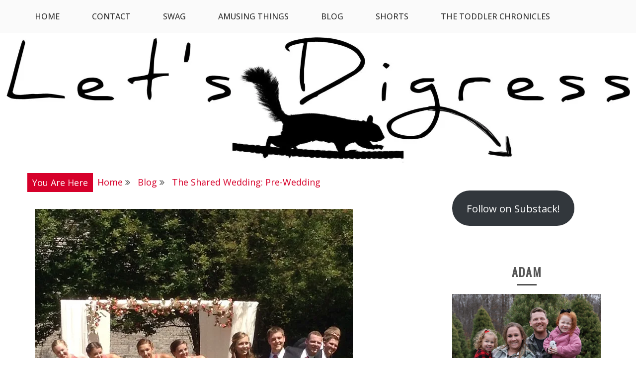

--- FILE ---
content_type: text/html; charset=UTF-8
request_url: https://www.letsdigress.com/shared-wedding-pre-wedding/
body_size: 15022
content:
<!doctype html>
<html lang="en-US">
<head>
    <meta charset="UTF-8">
    <meta name="viewport" content="width=device-width, initial-scale=1">
    <link rel="profile" href="http://gmpg.org/xfn/11">

    <meta name='robots' content='index, follow, max-image-preview:large, max-snippet:-1, max-video-preview:-1' />

	<!-- This site is optimized with the Yoast SEO plugin v26.5 - https://yoast.com/wordpress/plugins/seo/ -->
	<title>The Shared Wedding: Pre-Wedding - Let&#039;s Digress</title>
	<link rel="canonical" href="https://www.letsdigress.com/shared-wedding-pre-wedding/" />
	<meta property="og:locale" content="en_US" />
	<meta property="og:type" content="article" />
	<meta property="og:title" content="The Shared Wedding: Pre-Wedding - Let&#039;s Digress" />
	<meta property="og:description" content="It’s Sunday, June 15, 2014. This means it’s the day after the Shared Wedding. My inner introvert is coming out and I need a nap. But I’ll try to power" />
	<meta property="og:url" content="https://www.letsdigress.com/shared-wedding-pre-wedding/" />
	<meta property="og:site_name" content="Let&#039;s Digress" />
	<meta property="article:publisher" content="http://www.facebook.com/letsdigress" />
	<meta property="article:published_time" content="2014-06-16T02:10:03+00:00" />
	<meta property="og:image" content="https://i0.wp.com/www.letsdigress.com/wp-content/uploads/2014/06/10343502_459600134184211_4263138508674970553_n.jpg?fit=640%2C640&ssl=1" />
	<meta property="og:image:width" content="640" />
	<meta property="og:image:height" content="640" />
	<meta property="og:image:type" content="image/jpeg" />
	<meta name="author" content="Adam" />
	<meta name="twitter:label1" content="Written by" />
	<meta name="twitter:data1" content="Adam" />
	<meta name="twitter:label2" content="Est. reading time" />
	<meta name="twitter:data2" content="5 minutes" />
	<script type="application/ld+json" class="yoast-schema-graph">{"@context":"https://schema.org","@graph":[{"@type":"WebPage","@id":"https://www.letsdigress.com/shared-wedding-pre-wedding/","url":"https://www.letsdigress.com/shared-wedding-pre-wedding/","name":"The Shared Wedding: Pre-Wedding - Let&#039;s Digress","isPartOf":{"@id":"https://www.letsdigress.com/#website"},"primaryImageOfPage":{"@id":"https://www.letsdigress.com/shared-wedding-pre-wedding/#primaryimage"},"image":{"@id":"https://www.letsdigress.com/shared-wedding-pre-wedding/#primaryimage"},"thumbnailUrl":"https://i0.wp.com/www.letsdigress.com/wp-content/uploads/2014/06/10343502_459600134184211_4263138508674970553_n.jpg?fit=640%2C640&ssl=1","datePublished":"2014-06-16T02:10:03+00:00","author":{"@id":"https://www.letsdigress.com/#/schema/person/183ef1658287661981079c2c912a2c1b"},"breadcrumb":{"@id":"https://www.letsdigress.com/shared-wedding-pre-wedding/#breadcrumb"},"inLanguage":"en-US","potentialAction":[{"@type":"ReadAction","target":["https://www.letsdigress.com/shared-wedding-pre-wedding/"]}]},{"@type":"ImageObject","inLanguage":"en-US","@id":"https://www.letsdigress.com/shared-wedding-pre-wedding/#primaryimage","url":"https://i0.wp.com/www.letsdigress.com/wp-content/uploads/2014/06/10343502_459600134184211_4263138508674970553_n.jpg?fit=640%2C640&ssl=1","contentUrl":"https://i0.wp.com/www.letsdigress.com/wp-content/uploads/2014/06/10343502_459600134184211_4263138508674970553_n.jpg?fit=640%2C640&ssl=1","width":640,"height":640},{"@type":"BreadcrumbList","@id":"https://www.letsdigress.com/shared-wedding-pre-wedding/#breadcrumb","itemListElement":[{"@type":"ListItem","position":1,"name":"Home","item":"https://www.letsdigress.com/"},{"@type":"ListItem","position":2,"name":"The Shared Wedding: Pre-Wedding"}]},{"@type":"WebSite","@id":"https://www.letsdigress.com/#website","url":"https://www.letsdigress.com/","name":"Let&#039;s Digress","description":"","potentialAction":[{"@type":"SearchAction","target":{"@type":"EntryPoint","urlTemplate":"https://www.letsdigress.com/?s={search_term_string}"},"query-input":{"@type":"PropertyValueSpecification","valueRequired":true,"valueName":"search_term_string"}}],"inLanguage":"en-US"},{"@type":"Person","@id":"https://www.letsdigress.com/#/schema/person/183ef1658287661981079c2c912a2c1b","name":"Adam","image":{"@type":"ImageObject","inLanguage":"en-US","@id":"https://www.letsdigress.com/#/schema/person/image/","url":"https://secure.gravatar.com/avatar/55493a1d19fd887dc6257eca413889f5e5d1f92f2f56b97bd1bcfb5f111ef630?s=96&d=mm&r=g","contentUrl":"https://secure.gravatar.com/avatar/55493a1d19fd887dc6257eca413889f5e5d1f92f2f56b97bd1bcfb5f111ef630?s=96&d=mm&r=g","caption":"Adam"},"url":"https://www.letsdigress.com/author/adam/"}]}</script>
	<!-- / Yoast SEO plugin. -->


<link rel='dns-prefetch' href='//stats.wp.com' />
<link rel='dns-prefetch' href='//fonts.googleapis.com' />
<link rel='preconnect' href='//i0.wp.com' />
<link rel="alternate" title="oEmbed (JSON)" type="application/json+oembed" href="https://www.letsdigress.com/wp-json/oembed/1.0/embed?url=https%3A%2F%2Fwww.letsdigress.com%2Fshared-wedding-pre-wedding%2F" />
<link rel="alternate" title="oEmbed (XML)" type="text/xml+oembed" href="https://www.letsdigress.com/wp-json/oembed/1.0/embed?url=https%3A%2F%2Fwww.letsdigress.com%2Fshared-wedding-pre-wedding%2F&#038;format=xml" />
<style id='wp-img-auto-sizes-contain-inline-css' type='text/css'>
img:is([sizes=auto i],[sizes^="auto," i]){contain-intrinsic-size:3000px 1500px}
/*# sourceURL=wp-img-auto-sizes-contain-inline-css */
</style>
<link rel='stylesheet' id='twb-open-sans-css' href='https://fonts.googleapis.com/css?family=Open+Sans%3A300%2C400%2C500%2C600%2C700%2C800&#038;display=swap&#038;ver=6.9' type='text/css' media='all' />
<link rel='stylesheet' id='twb-global-css' href='https://www.letsdigress.com/wp-content/plugins/form-maker/booster/assets/css/global.css?ver=1.0.0' type='text/css' media='all' />
<style id='wp-emoji-styles-inline-css' type='text/css'>

	img.wp-smiley, img.emoji {
		display: inline !important;
		border: none !important;
		box-shadow: none !important;
		height: 1em !important;
		width: 1em !important;
		margin: 0 0.07em !important;
		vertical-align: -0.1em !important;
		background: none !important;
		padding: 0 !important;
	}
/*# sourceURL=wp-emoji-styles-inline-css */
</style>
<link rel='stylesheet' id='wp-block-library-css' href='https://www.letsdigress.com/wp-content/plugins/gutenberg/build/styles/block-library/style.css?ver=22.2.0' type='text/css' media='all' />
<style id='wp-block-buttons-inline-css' type='text/css'>
.wp-block-buttons{box-sizing:border-box}.wp-block-buttons.is-vertical{flex-direction:column}.wp-block-buttons.is-vertical>.wp-block-button:last-child{margin-bottom:0}.wp-block-buttons>.wp-block-button{display:inline-block;margin:0}.wp-block-buttons.is-content-justification-left{justify-content:flex-start}.wp-block-buttons.is-content-justification-left.is-vertical{align-items:flex-start}.wp-block-buttons.is-content-justification-center{justify-content:center}.wp-block-buttons.is-content-justification-center.is-vertical{align-items:center}.wp-block-buttons.is-content-justification-right{justify-content:flex-end}.wp-block-buttons.is-content-justification-right.is-vertical{align-items:flex-end}.wp-block-buttons.is-content-justification-space-between{justify-content:space-between}.wp-block-buttons.aligncenter{text-align:center}.wp-block-buttons:not(.is-content-justification-space-between,.is-content-justification-right,.is-content-justification-left,.is-content-justification-center) .wp-block-button.aligncenter{margin-left:auto;margin-right:auto;width:100%}.wp-block-buttons[style*=text-decoration] .wp-block-button,.wp-block-buttons[style*=text-decoration] .wp-block-button__link{text-decoration:inherit}.wp-block-buttons.has-custom-font-size .wp-block-button__link{font-size:inherit}.wp-block-buttons .wp-block-button__link{width:100%}.wp-block-button.aligncenter{text-align:center}
/*# sourceURL=https://www.letsdigress.com/wp-content/plugins/gutenberg/build/styles/block-library/buttons/style.css */
</style>
<style id='wp-block-button-inline-css' type='text/css'>
.wp-block-button__link{align-content:center;box-sizing:border-box;cursor:pointer;display:inline-block;height:100%;text-align:center;word-break:break-word}.wp-block-button__link.aligncenter{text-align:center}.wp-block-button__link.alignright{text-align:right}:where(.wp-block-button__link){border-radius:9999px;box-shadow:none;padding:calc(.667em + 2px) calc(1.333em + 2px);text-decoration:none}.wp-block-button[style*=text-decoration] .wp-block-button__link{text-decoration:inherit}.wp-block-buttons>.wp-block-button.has-custom-width{max-width:none}.wp-block-buttons>.wp-block-button.has-custom-width .wp-block-button__link{width:100%}.wp-block-buttons>.wp-block-button.has-custom-font-size .wp-block-button__link{font-size:inherit}.wp-block-buttons>.wp-block-button.wp-block-button__width-25{width:calc(25% - var(--wp--style--block-gap, .5em)*.75)}.wp-block-buttons>.wp-block-button.wp-block-button__width-50{width:calc(50% - var(--wp--style--block-gap, .5em)*.5)}.wp-block-buttons>.wp-block-button.wp-block-button__width-75{width:calc(75% - var(--wp--style--block-gap, .5em)*.25)}.wp-block-buttons>.wp-block-button.wp-block-button__width-100{flex-basis:100%;width:100%}.wp-block-buttons.is-vertical>.wp-block-button.wp-block-button__width-25{width:25%}.wp-block-buttons.is-vertical>.wp-block-button.wp-block-button__width-50{width:50%}.wp-block-buttons.is-vertical>.wp-block-button.wp-block-button__width-75{width:75%}.wp-block-button.is-style-squared,.wp-block-button__link.wp-block-button.is-style-squared{border-radius:0}.wp-block-button.no-border-radius,.wp-block-button__link.no-border-radius{border-radius:0!important}:root :where(.wp-block-button .wp-block-button__link.is-style-outline),:root :where(.wp-block-button.is-style-outline>.wp-block-button__link){border:2px solid;padding:.667em 1.333em}:root :where(.wp-block-button .wp-block-button__link.is-style-outline:not(.has-text-color)),:root :where(.wp-block-button.is-style-outline>.wp-block-button__link:not(.has-text-color)){color:currentColor}:root :where(.wp-block-button .wp-block-button__link.is-style-outline:not(.has-background)),:root :where(.wp-block-button.is-style-outline>.wp-block-button__link:not(.has-background)){background-color:initial;background-image:none}
/*# sourceURL=https://www.letsdigress.com/wp-content/plugins/gutenberg/build/styles/block-library/button/style.css */
</style>
<style id='global-styles-inline-css' type='text/css'>
:root{--wp--preset--aspect-ratio--square: 1;--wp--preset--aspect-ratio--4-3: 4/3;--wp--preset--aspect-ratio--3-4: 3/4;--wp--preset--aspect-ratio--3-2: 3/2;--wp--preset--aspect-ratio--2-3: 2/3;--wp--preset--aspect-ratio--16-9: 16/9;--wp--preset--aspect-ratio--9-16: 9/16;--wp--preset--color--black: #000000;--wp--preset--color--cyan-bluish-gray: #abb8c3;--wp--preset--color--white: #ffffff;--wp--preset--color--pale-pink: #f78da7;--wp--preset--color--vivid-red: #cf2e2e;--wp--preset--color--luminous-vivid-orange: #ff6900;--wp--preset--color--luminous-vivid-amber: #fcb900;--wp--preset--color--light-green-cyan: #7bdcb5;--wp--preset--color--vivid-green-cyan: #00d084;--wp--preset--color--pale-cyan-blue: #8ed1fc;--wp--preset--color--vivid-cyan-blue: #0693e3;--wp--preset--color--vivid-purple: #9b51e0;--wp--preset--gradient--vivid-cyan-blue-to-vivid-purple: linear-gradient(135deg,rgb(6,147,227) 0%,rgb(155,81,224) 100%);--wp--preset--gradient--light-green-cyan-to-vivid-green-cyan: linear-gradient(135deg,rgb(122,220,180) 0%,rgb(0,208,130) 100%);--wp--preset--gradient--luminous-vivid-amber-to-luminous-vivid-orange: linear-gradient(135deg,rgb(252,185,0) 0%,rgb(255,105,0) 100%);--wp--preset--gradient--luminous-vivid-orange-to-vivid-red: linear-gradient(135deg,rgb(255,105,0) 0%,rgb(207,46,46) 100%);--wp--preset--gradient--very-light-gray-to-cyan-bluish-gray: linear-gradient(135deg,rgb(238,238,238) 0%,rgb(169,184,195) 100%);--wp--preset--gradient--cool-to-warm-spectrum: linear-gradient(135deg,rgb(74,234,220) 0%,rgb(151,120,209) 20%,rgb(207,42,186) 40%,rgb(238,44,130) 60%,rgb(251,105,98) 80%,rgb(254,248,76) 100%);--wp--preset--gradient--blush-light-purple: linear-gradient(135deg,rgb(255,206,236) 0%,rgb(152,150,240) 100%);--wp--preset--gradient--blush-bordeaux: linear-gradient(135deg,rgb(254,205,165) 0%,rgb(254,45,45) 50%,rgb(107,0,62) 100%);--wp--preset--gradient--luminous-dusk: linear-gradient(135deg,rgb(255,203,112) 0%,rgb(199,81,192) 50%,rgb(65,88,208) 100%);--wp--preset--gradient--pale-ocean: linear-gradient(135deg,rgb(255,245,203) 0%,rgb(182,227,212) 50%,rgb(51,167,181) 100%);--wp--preset--gradient--electric-grass: linear-gradient(135deg,rgb(202,248,128) 0%,rgb(113,206,126) 100%);--wp--preset--gradient--midnight: linear-gradient(135deg,rgb(2,3,129) 0%,rgb(40,116,252) 100%);--wp--preset--font-size--small: 16px;--wp--preset--font-size--medium: 20px;--wp--preset--font-size--large: 25px;--wp--preset--font-size--x-large: 42px;--wp--preset--font-size--larger: 35px;--wp--preset--spacing--20: 0.44rem;--wp--preset--spacing--30: 0.67rem;--wp--preset--spacing--40: 1rem;--wp--preset--spacing--50: 1.5rem;--wp--preset--spacing--60: 2.25rem;--wp--preset--spacing--70: 3.38rem;--wp--preset--spacing--80: 5.06rem;--wp--preset--shadow--natural: 6px 6px 9px rgba(0, 0, 0, 0.2);--wp--preset--shadow--deep: 12px 12px 50px rgba(0, 0, 0, 0.4);--wp--preset--shadow--sharp: 6px 6px 0px rgba(0, 0, 0, 0.2);--wp--preset--shadow--outlined: 6px 6px 0px -3px rgb(255, 255, 255), 6px 6px rgb(0, 0, 0);--wp--preset--shadow--crisp: 6px 6px 0px rgb(0, 0, 0);}:where(.is-layout-flex){gap: 0.5em;}:where(.is-layout-grid){gap: 0.5em;}body .is-layout-flex{display: flex;}.is-layout-flex{flex-wrap: wrap;align-items: center;}.is-layout-flex > :is(*, div){margin: 0;}body .is-layout-grid{display: grid;}.is-layout-grid > :is(*, div){margin: 0;}:where(.wp-block-columns.is-layout-flex){gap: 2em;}:where(.wp-block-columns.is-layout-grid){gap: 2em;}:where(.wp-block-post-template.is-layout-flex){gap: 1.25em;}:where(.wp-block-post-template.is-layout-grid){gap: 1.25em;}.has-black-color{color: var(--wp--preset--color--black) !important;}.has-cyan-bluish-gray-color{color: var(--wp--preset--color--cyan-bluish-gray) !important;}.has-white-color{color: var(--wp--preset--color--white) !important;}.has-pale-pink-color{color: var(--wp--preset--color--pale-pink) !important;}.has-vivid-red-color{color: var(--wp--preset--color--vivid-red) !important;}.has-luminous-vivid-orange-color{color: var(--wp--preset--color--luminous-vivid-orange) !important;}.has-luminous-vivid-amber-color{color: var(--wp--preset--color--luminous-vivid-amber) !important;}.has-light-green-cyan-color{color: var(--wp--preset--color--light-green-cyan) !important;}.has-vivid-green-cyan-color{color: var(--wp--preset--color--vivid-green-cyan) !important;}.has-pale-cyan-blue-color{color: var(--wp--preset--color--pale-cyan-blue) !important;}.has-vivid-cyan-blue-color{color: var(--wp--preset--color--vivid-cyan-blue) !important;}.has-vivid-purple-color{color: var(--wp--preset--color--vivid-purple) !important;}.has-black-background-color{background-color: var(--wp--preset--color--black) !important;}.has-cyan-bluish-gray-background-color{background-color: var(--wp--preset--color--cyan-bluish-gray) !important;}.has-white-background-color{background-color: var(--wp--preset--color--white) !important;}.has-pale-pink-background-color{background-color: var(--wp--preset--color--pale-pink) !important;}.has-vivid-red-background-color{background-color: var(--wp--preset--color--vivid-red) !important;}.has-luminous-vivid-orange-background-color{background-color: var(--wp--preset--color--luminous-vivid-orange) !important;}.has-luminous-vivid-amber-background-color{background-color: var(--wp--preset--color--luminous-vivid-amber) !important;}.has-light-green-cyan-background-color{background-color: var(--wp--preset--color--light-green-cyan) !important;}.has-vivid-green-cyan-background-color{background-color: var(--wp--preset--color--vivid-green-cyan) !important;}.has-pale-cyan-blue-background-color{background-color: var(--wp--preset--color--pale-cyan-blue) !important;}.has-vivid-cyan-blue-background-color{background-color: var(--wp--preset--color--vivid-cyan-blue) !important;}.has-vivid-purple-background-color{background-color: var(--wp--preset--color--vivid-purple) !important;}.has-black-border-color{border-color: var(--wp--preset--color--black) !important;}.has-cyan-bluish-gray-border-color{border-color: var(--wp--preset--color--cyan-bluish-gray) !important;}.has-white-border-color{border-color: var(--wp--preset--color--white) !important;}.has-pale-pink-border-color{border-color: var(--wp--preset--color--pale-pink) !important;}.has-vivid-red-border-color{border-color: var(--wp--preset--color--vivid-red) !important;}.has-luminous-vivid-orange-border-color{border-color: var(--wp--preset--color--luminous-vivid-orange) !important;}.has-luminous-vivid-amber-border-color{border-color: var(--wp--preset--color--luminous-vivid-amber) !important;}.has-light-green-cyan-border-color{border-color: var(--wp--preset--color--light-green-cyan) !important;}.has-vivid-green-cyan-border-color{border-color: var(--wp--preset--color--vivid-green-cyan) !important;}.has-pale-cyan-blue-border-color{border-color: var(--wp--preset--color--pale-cyan-blue) !important;}.has-vivid-cyan-blue-border-color{border-color: var(--wp--preset--color--vivid-cyan-blue) !important;}.has-vivid-purple-border-color{border-color: var(--wp--preset--color--vivid-purple) !important;}.has-vivid-cyan-blue-to-vivid-purple-gradient-background{background: var(--wp--preset--gradient--vivid-cyan-blue-to-vivid-purple) !important;}.has-light-green-cyan-to-vivid-green-cyan-gradient-background{background: var(--wp--preset--gradient--light-green-cyan-to-vivid-green-cyan) !important;}.has-luminous-vivid-amber-to-luminous-vivid-orange-gradient-background{background: var(--wp--preset--gradient--luminous-vivid-amber-to-luminous-vivid-orange) !important;}.has-luminous-vivid-orange-to-vivid-red-gradient-background{background: var(--wp--preset--gradient--luminous-vivid-orange-to-vivid-red) !important;}.has-very-light-gray-to-cyan-bluish-gray-gradient-background{background: var(--wp--preset--gradient--very-light-gray-to-cyan-bluish-gray) !important;}.has-cool-to-warm-spectrum-gradient-background{background: var(--wp--preset--gradient--cool-to-warm-spectrum) !important;}.has-blush-light-purple-gradient-background{background: var(--wp--preset--gradient--blush-light-purple) !important;}.has-blush-bordeaux-gradient-background{background: var(--wp--preset--gradient--blush-bordeaux) !important;}.has-luminous-dusk-gradient-background{background: var(--wp--preset--gradient--luminous-dusk) !important;}.has-pale-ocean-gradient-background{background: var(--wp--preset--gradient--pale-ocean) !important;}.has-electric-grass-gradient-background{background: var(--wp--preset--gradient--electric-grass) !important;}.has-midnight-gradient-background{background: var(--wp--preset--gradient--midnight) !important;}.has-small-font-size{font-size: var(--wp--preset--font-size--small) !important;}.has-medium-font-size{font-size: var(--wp--preset--font-size--medium) !important;}.has-large-font-size{font-size: var(--wp--preset--font-size--large) !important;}.has-x-large-font-size{font-size: var(--wp--preset--font-size--x-large) !important;}
/*# sourceURL=global-styles-inline-css */
</style>

<style id='classic-theme-styles-inline-css' type='text/css'>
/*! This file is auto-generated */
.wp-block-button__link{color:#fff;background-color:#32373c;border-radius:9999px;box-shadow:none;text-decoration:none;padding:calc(.667em + 2px) calc(1.333em + 2px);font-size:1.125em}.wp-block-file__button{background:#32373c;color:#fff;text-decoration:none}
/*# sourceURL=/wp-includes/css/classic-themes.min.css */
</style>
<link rel='stylesheet' id='gist-style-css' href='https://www.letsdigress.com/wp-content/themes/gist/style.css?ver=6.9' type='text/css' media='all' />
<style id='gist-style-inline-css' type='text/css'>
.cat-links, .tags-links { clip: rect(1px, 1px, 1px, 1px); height: 1px; position: absolute; overflow: hidden; width: 1px; }
body { font-family: open sans; }body { font-size: 18px; }body { line-height : 2; }.breadcrumbs span.breadcrumb, .nav-links a, .search-form input[type=submit], #toTop, .candid-pagination .page-numbers.current, .candid-pagination .page-numbers:hover  { background : #d6002a; }.search-form input.search-field, .sticky .p-15, .related-post-entries li, .candid-pagination .page-numbers { border-color : #d6002a; }.error-404 h1, .no-results h1, a, a:visited, .related-post-entries .title:hover, .entry-title a:hover, .featured-post-title a:hover, .entry-meta.entry-category a,.widget li a:hover, .widget h1 a:hover, .widget h2 a:hover, .widget h3 a:hover, .site-title a, .site-title a:visited, .main-navigation ul li a:hover { color : #d6002a; }.btn-primary { border: 2px solid #d6002a;}
/*# sourceURL=gist-style-inline-css */
</style>
<link rel='stylesheet' id='blog-new-style-css' href='https://www.letsdigress.com/wp-content/themes/blog-new/style.css?ver=6.9' type='text/css' media='all' />
<link rel='stylesheet' id='blog-new-google-fonts-css' href='//fonts.googleapis.com/css?family=Oswald&#038;ver=6.9' type='text/css' media='all' />
<link rel='stylesheet' id='gist-googleapis-css' href='https://fonts.googleapis.com/css?family=Open+Sans%3A400%2C400i%2C700%2C700i&#038;ver=6.9#038;display=swap' type='text/css' media='all' />
<link rel='stylesheet' id='gist-google-fonts-css' href='//fonts.googleapis.com/css?family=Oswald&#038;ver=6.9' type='text/css' media='all' />
<link rel='stylesheet' id='font-awesome-css' href='https://www.letsdigress.com/wp-content/themes/gist/candidthemes/assets/framework/Font-Awesome/css/font-awesome.min.css?ver=4.7.0' type='text/css' media='all' />
<link rel='stylesheet' id='sharedaddy-css' href='https://www.letsdigress.com/wp-content/plugins/jetpack/modules/sharedaddy/sharing.css?ver=15.3.1' type='text/css' media='all' />
<link rel='stylesheet' id='social-logos-css' href='https://www.letsdigress.com/wp-content/plugins/jetpack/_inc/social-logos/social-logos.min.css?ver=15.3.1' type='text/css' media='all' />
<script type="text/javascript" src="https://www.letsdigress.com/wp-includes/js/jquery/jquery.min.js?ver=3.7.1" id="jquery-core-js"></script>
<script type="text/javascript" src="https://www.letsdigress.com/wp-includes/js/jquery/jquery-migrate.min.js?ver=3.4.1" id="jquery-migrate-js"></script>
<script type="text/javascript" src="https://www.letsdigress.com/wp-content/plugins/form-maker/booster/assets/js/circle-progress.js?ver=1.2.2" id="twb-circle-js"></script>
<script type="text/javascript" id="twb-global-js-extra">
/* <![CDATA[ */
var twb = {"nonce":"11eee0a640","ajax_url":"https://www.letsdigress.com/wp-admin/admin-ajax.php","plugin_url":"https://www.letsdigress.com/wp-content/plugins/form-maker/booster","href":"https://www.letsdigress.com/wp-admin/admin.php?page=twb_form-maker"};
var twb = {"nonce":"11eee0a640","ajax_url":"https://www.letsdigress.com/wp-admin/admin-ajax.php","plugin_url":"https://www.letsdigress.com/wp-content/plugins/form-maker/booster","href":"https://www.letsdigress.com/wp-admin/admin.php?page=twb_form-maker"};
//# sourceURL=twb-global-js-extra
/* ]]> */
</script>
<script type="text/javascript" src="https://www.letsdigress.com/wp-content/plugins/form-maker/booster/assets/js/global.js?ver=1.0.0" id="twb-global-js"></script>
<link rel="https://api.w.org/" href="https://www.letsdigress.com/wp-json/" /><link rel="alternate" title="JSON" type="application/json" href="https://www.letsdigress.com/wp-json/wp/v2/posts/427" /><link rel="EditURI" type="application/rsd+xml" title="RSD" href="https://www.letsdigress.com/xmlrpc.php?rsd" />
<meta name="generator" content="WordPress 6.9" />
<link rel='shortlink' href='https://www.letsdigress.com/?p=427' />
            <script type="text/javascript"><!--
                                function powerpress_pinw(pinw_url){window.open(pinw_url, 'PowerPressPlayer','toolbar=0,status=0,resizable=1,width=460,height=320');	return false;}
                //-->

                // tabnab protection
                window.addEventListener('load', function () {
                    // make all links have rel="noopener noreferrer"
                    document.querySelectorAll('a[target="_blank"]').forEach(link => {
                        link.setAttribute('rel', 'noopener noreferrer');
                    });
                });
            </script>
            	<style>img#wpstats{display:none}</style>
		<link rel="pingback" href="https://www.letsdigress.com/xmlrpc.php">		<style type="text/css">
					.site-title,
			.site-description {
				position: absolute;
				clip: rect(1px, 1px, 1px, 1px);
			}
				</style>
		<style type="text/css" id="custom-background-css">
body.custom-background { background-color: #ffffff; }
</style>
	<link rel="icon" href="https://i0.wp.com/www.letsdigress.com/wp-content/uploads/2020/11/cropped-Squirrel-No-Background-White.png?fit=32%2C32&#038;ssl=1" sizes="32x32" />
<link rel="icon" href="https://i0.wp.com/www.letsdigress.com/wp-content/uploads/2020/11/cropped-Squirrel-No-Background-White.png?fit=192%2C192&#038;ssl=1" sizes="192x192" />
<link rel="apple-touch-icon" href="https://i0.wp.com/www.letsdigress.com/wp-content/uploads/2020/11/cropped-Squirrel-No-Background-White.png?fit=180%2C180&#038;ssl=1" />
<meta name="msapplication-TileImage" content="https://i0.wp.com/www.letsdigress.com/wp-content/uploads/2020/11/cropped-Squirrel-No-Background-White.png?fit=270%2C270&#038;ssl=1" />
</head>

<body class="wp-singular post-template-default single single-post postid-427 single-format-standard custom-background wp-embed-responsive wp-theme-gist wp-child-theme-blog-new ct-sticky-sidebar right-sidebar categories-hidden tags-hidden">
    <div id="page" class="site container-main">
        <a class="skip-link screen-reader-text" href="#content">Skip to content</a>

        <header id="masthead" class="site-header" role="banner">
            
            <nav id="site-navigation" class="main-navigation" role="navigation">
                <div id="navbar">
                    <div class="container-inner">
                        <div id="mainnav-wrap">
                            <button class="menu-toggle" aria-controls="primary-menu" aria-expanded="false"><i
                                class="fa fa-bars"></i></button>
                                <div class="menu-navigation-container"><ul id="primary-menu" class="menu"><li id="menu-item-966" class="menu-item menu-item-type-custom menu-item-object-custom menu-item-home menu-item-966"><a href="http://www.letsdigress.com/">Home</a></li>
<li id="menu-item-973" class="menu-item menu-item-type-post_type menu-item-object-page menu-item-973"><a href="https://www.letsdigress.com/about/">Contact</a></li>
<li id="menu-item-2283" class="menu-item menu-item-type-post_type menu-item-object-page menu-item-2283"><a href="https://www.letsdigress.com/swag/">SWAG</a></li>
<li id="menu-item-1373" class="menu-item menu-item-type-taxonomy menu-item-object-category menu-item-1373"><a href="https://www.letsdigress.com/category/amusing-things/">Amusing Things</a></li>
<li id="menu-item-2371" class="menu-item menu-item-type-taxonomy menu-item-object-category current-post-ancestor current-menu-parent current-post-parent menu-item-2371"><a href="https://www.letsdigress.com/category/blog/">Blog</a></li>
<li id="menu-item-2211" class="menu-item menu-item-type-taxonomy menu-item-object-category menu-item-2211"><a href="https://www.letsdigress.com/category/shorts/">Shorts</a></li>
<li id="menu-item-2617" class="menu-item menu-item-type-taxonomy menu-item-object-category menu-item-2617"><a href="https://www.letsdigress.com/category/toddler-chronicles/">The Toddler Chronicles</a></li>
</ul></div>                            </div>
                        </div>
                    </div>
                </nav><!-- #site-navigation -->

                <div class="site-branding">
                    <div class="container-inner">
                                                        <p class="site-title"><a href="https://www.letsdigress.com/"
                                   rel="home">Let&#039;s Digress</a></p>
                                                           </div>
                    </div><!-- .site-branding -->


                    <!-- .container-inner -->
                </header>
                <!-- #masthead -->
                <div class="header-image-block">
                                <div id="headimg" class="header-image">
                <img src="https://www.letsdigress.com/wp-content/uploads/2019/02/cropped-Header1-1.jpg"
                     srcset="https://i0.wp.com/www.letsdigress.com/wp-content/uploads/2019/02/cropped-Header1-1.jpg?w=2200&amp;ssl=1 2200w, https://i0.wp.com/www.letsdigress.com/wp-content/uploads/2019/02/cropped-Header1-1.jpg?resize=300%2C61&amp;ssl=1 300w, https://i0.wp.com/www.letsdigress.com/wp-content/uploads/2019/02/cropped-Header1-1.jpg?resize=768%2C157&amp;ssl=1 768w, https://i0.wp.com/www.letsdigress.com/wp-content/uploads/2019/02/cropped-Header1-1.jpg?resize=1024%2C209&amp;ssl=1 1024w, https://i0.wp.com/www.letsdigress.com/wp-content/uploads/2019/02/cropped-Header1-1.jpg?resize=1170%2C239&amp;ssl=1 1170w, https://i0.wp.com/www.letsdigress.com/wp-content/uploads/2019/02/cropped-Header1-1.jpg?w=1280&amp;ssl=1 1280w, https://i0.wp.com/www.letsdigress.com/wp-content/uploads/2019/02/cropped-Header1-1.jpg?w=1920&amp;ssl=1 1920w"
                     width="2200"
                     height="450"
                     alt="Let&#039;s Digress">
            </div>
                        </div>

                <div id="content" class="site-content container-inner p-t-15">
	<div id="primary" class="content-area">
		<main id="main" class="site-main">
			<div class="breadcrumbs">
                <div class='breadcrumbs init-animate clearfix'><span class='breadcrumb'>You Are Here</span><div id='gist-breadcrumbs' class='clearfix'><div role="navigation" aria-label="Breadcrumbs" class="breadcrumb-trail breadcrumbs" itemprop="breadcrumb"><ul class="trail-items" itemscope itemtype="http://schema.org/BreadcrumbList"><meta name="numberOfItems" content="3" /><meta name="itemListOrder" content="Ascending" /><li itemprop="itemListElement" itemscope itemtype="http://schema.org/ListItem" class="trail-item trail-begin"><a href="https://www.letsdigress.com/" rel="home" itemprop="item"><span itemprop="name">Home</span></a><meta itemprop="position" content="1" /></li><li itemprop="itemListElement" itemscope itemtype="http://schema.org/ListItem" class="trail-item"><a href="https://www.letsdigress.com/category/blog/" itemprop="item"><span itemprop="name">Blog</span></a><meta itemprop="position" content="2" /></li><li itemprop="itemListElement" itemscope itemtype="http://schema.org/ListItem" class="trail-item trail-end"><a href="https://www.letsdigress.com/shared-wedding-pre-wedding/" itemprop="item"><span itemprop="name">The Shared Wedding: Pre-Wedding</span></a><meta itemprop="position" content="3" /></li></ul></div></div></div>            </div>
		
<article id="post-427" class="post-427 post type-post status-publish format-standard has-post-thumbnail hentry category-blog tag-best-man-diaries tag-jared tag-pre-wedding tag-shared-wedding tag-shelby tag-wedding"">
    <div class="p-15 full-image">
        <div class="ct-featured-image">
            
            <div class="post-thumbnail">
                <img width="640" height="640" src="https://i0.wp.com/www.letsdigress.com/wp-content/uploads/2014/06/10343502_459600134184211_4263138508674970553_n.jpg?fit=640%2C640&amp;ssl=1" class="attachment-gist-large-thumb size-gist-large-thumb wp-post-image" alt="" decoding="async" fetchpriority="high" srcset="https://i0.wp.com/www.letsdigress.com/wp-content/uploads/2014/06/10343502_459600134184211_4263138508674970553_n.jpg?w=640&amp;ssl=1 640w, https://i0.wp.com/www.letsdigress.com/wp-content/uploads/2014/06/10343502_459600134184211_4263138508674970553_n.jpg?resize=150%2C150&amp;ssl=1 150w, https://i0.wp.com/www.letsdigress.com/wp-content/uploads/2014/06/10343502_459600134184211_4263138508674970553_n.jpg?resize=300%2C300&amp;ssl=1 300w, https://i0.wp.com/www.letsdigress.com/wp-content/uploads/2014/06/10343502_459600134184211_4263138508674970553_n.jpg?resize=80%2C80&amp;ssl=1 80w" sizes="(max-width: 640px) 100vw, 640px" />            </div><!-- .post-thumbnail -->

                </div>
        <div class="entry-content">
            <header class="entry-header">
                                <div class="entry-meta">
                    <span class="posted-on"><a href="https://www.letsdigress.com/shared-wedding-pre-wedding/" rel="bookmark"><i class="fa fa-calendar"></i><time class="entry-date published updated" datetime="2014-06-15T22:10:03-04:00">June 15, 2014</time></a></span><span class="byline"> <span class="author vcard"><a class="url fn n" href="https://www.letsdigress.com/author/adam/"><i class="fa fa-user"></i>Adam</a></span></span>                </div><!-- .entry-meta -->
                <h1 class="entry-title">The Shared Wedding: Pre-Wedding</h1>            <div class="entry-meta entry-category">
                <span class="cat-links"> <a href="https://www.letsdigress.com/category/blog/" rel="category tag">Blog</a></span>            </div><!-- .entry-meta -->
                </header>
    <!-- .entry-header -->
    <p>It’s Sunday, June 15, 2014. This means it’s the day after the Shared Wedding. My inner introvert is coming out and I need a nap. But I’ll try to power through it and give a rundown of the big day.<span id="more-427"></span></p>
<p>Also, since this was a big day with lots of intricate details, I’ll break it up into several blog entries.</p>
<p>This is between the hours of 10 am and 3 pm roughly. It’s before the wedding actually started.</p>
<p>______________________________</p>
<p>The Pre-Wedding.</p>
<p>*clears throat and cracks knuckles*</p>
<p>I woke up at 9 am, got a shower, and then put on some cargo shorts. I know, they’re out of style… But in my defense, those large wonderful pockets rival Mary Poppins’ purse for storage space. I can fit all of my accessories in them so easily! Wallet, car keys, iPad, iPhone, emergency window breaker, extra-absorbent sponge, spare socks, sunglasses, Axe body spray (2 cans!), contact lens solution, everything! It’s a wonderful invention. So, they may be out of style, but they’re so practical, I feel obligated to wear them.</p>
<p>No, it’s bigger than mere obligation. I would be doing a disservice to the general population by <i>not</i> wearing them!</p>
<p>Anyway, I woke up and got dressed. Then I headed over to Shelby’s house to help set up wedding stuff. I followed Jared around and we set up some tables, moved some chairs, hung some balloons, ate some bacon, lifted a few mildly heavy things, and we possibly did a couple shots of protein powder.</p>
<p>Shots of protein powder, what’s that? Well, it’s where you put protein powder in a shot glass, throw it back, and swallow the powder. Just like a normal shot. But this is dry protein powder, and not alcohol. All of the cool gym people are doing it now.</p>
<p>The bridesmaid peeps were all in the main house getting ready and whatnot, so Jared wasn’t allowed to go inside. Oh, and this whole time I had my Best Man Video Camera running, so now I have a few hours of video to edit for the whole world to see.</p>
<p>The night before, co-best man Alex and I went to Walmart and bought Jared a pair of Spider-Man underwear to wear under his tux. For good luck and humor.</p>
<p>Jared said no. But then he said, “Wait. Do you all have them? If you did, then I would wear them.”</p>
<p>Well, I took that as a challenge. So, Alex, Travis, and I got in the truck and headed to Walmart to buy superhero underwear.</p>
<p>Bride Shelby called us while we were there. She wanted us to pick up nail polish stuff and floral tape. It was kind of upsetting; 3 relatively grown guys, running around Walmart, unable to find the section of the store where they keep feminine accessories and painting supplies. It took 20 minutes just to find the section. We <i>almost </i>bought a can of coral-colored spray paint and a brush and told the womenfolk “good luck.” But we didn’t, and it only took another 10 minutes (and 3 phone calls to Shelby) to find the right paint stuff after locating the aisle.</p>
<p>Side note: Women, you all have <i>way</i> too many options with nail color stuff. It was kind of a little crazy and moderately super ridiculous.</p>
<p>45 minutes later…we finally left the store, painting supplies and underoos in hand.</p>
<p>By the time we had gotten back to the house, groomsman Jake had shown up and it was about time to put the tuxes on. That was an adventure.</p>
<p>First off, I absolutely <em>love</em> formal wear and nice clothes. It just makes me feel spiffy and relatively attractive. In the words of Terry Hoitz from <a href="http://www.imdb.com/title/tt1386588/" target="_blank"><i>The Other Guys</i></a> movie, “I’m a peacock, you gotta let me fly!” …And I happen to fly best while wearing formal attire.</p>
<p>Oh, also, I called dibs on the Batman skivvies. Best <em>and</em> worst decision ever.</p>
<p>Best decision because, well, it’s Batman. Duh. Worst decision because<em> they just weren’t comfortable</em>. They fit like the $6 draws that they were. That was also a universal complaint from all of the groomsmen.</p>
<p>Since Jared and Shelby are somewhat modern, they opted to have the wedding pictures taken <i>before</i> the wedding, which saved a ton of time and energy. So we did all of the typical classic, clichéd, funny, and awesome poses and whatnot. The picture taking lasted from 3ish until right at 4.</p>
<p>Don’t forget, I had my Best Man Cam recording this whole time. I’m pretty sure some of the people there wanted to punch me in the face with my own camera. I may have been a <em>little</em> annoying with it at times. But hey, it&#8217;s not <em>my</em> problem that they were eating/in the bathroom/putting on their white wedding dress while I was trying to conduct a harmless interview. That was poor timing on their part.</p>
<p>Moving on.</p>
<p>After the brunt of the pictures was done, we went inside to hide while everyone showed up. It was the longest 30 minutes <i>ever</i>. Longer than the 30 minute line at the DMV. Longer than the 30 minute wait for food at Texas Roadhouse. Longer than the 30 minutes before you’re allowed to open Christmas presents.</p>
<p>It. Was. Dreadful.</p>
<p>But, luckily, I had the Best Man Cam and was doing pseudo-interviews with people the whole time. Don’t fret; they will all be uploaded later.</p>
<p>______________________________</p>
<p>That’s pretty much all of it up until it started.</p>
<p>All wedding-related pictures have “#SharedWedding” attached to it for our social media convenience.</p>
<p>So, search &#8220;#SharedWedding on Twitter, Facebook, YouTube, or Instagram to see pictures and whatnot.</p>
<p>Below is the Best Man Diaries #1 and Co-Best Man Alex’s and my speech. I’ll include more at a later date when I have time to type it. I need to go introvert now.</p>
<p><iframe src="//www.youtube.com/embed/B6Cgvc7WJLY" height="480" width="853" allowfullscreen="" frameborder="0"></iframe></p>
<p><iframe src="//www.youtube.com/embed/UFgrYZcBQ8E" height="480" width="853" allowfullscreen="" frameborder="0"></iframe></p>
<p>&nbsp;</p>
<div class="sharedaddy sd-sharing-enabled"><div class="robots-nocontent sd-block sd-social sd-social-icon-text sd-sharing"><h3 class="sd-title">Share this:</h3><div class="sd-content"><ul><li class="share-twitter"><a rel="nofollow noopener noreferrer"
				data-shared="sharing-twitter-427"
				class="share-twitter sd-button share-icon"
				href="https://www.letsdigress.com/shared-wedding-pre-wedding/?share=twitter"
				target="_blank"
				aria-labelledby="sharing-twitter-427"
				>
				<span id="sharing-twitter-427" hidden>Click to share on X (Opens in new window)</span>
				<span>X</span>
			</a></li><li class="share-facebook"><a rel="nofollow noopener noreferrer"
				data-shared="sharing-facebook-427"
				class="share-facebook sd-button share-icon"
				href="https://www.letsdigress.com/shared-wedding-pre-wedding/?share=facebook"
				target="_blank"
				aria-labelledby="sharing-facebook-427"
				>
				<span id="sharing-facebook-427" hidden>Click to share on Facebook (Opens in new window)</span>
				<span>Facebook</span>
			</a></li><li class="share-email"><a rel="nofollow noopener noreferrer"
				data-shared="sharing-email-427"
				class="share-email sd-button share-icon"
				href="mailto:?subject=%5BShared%20Post%5D%20The%20Shared%20Wedding%3A%20Pre-Wedding&#038;body=https%3A%2F%2Fwww.letsdigress.com%2Fshared-wedding-pre-wedding%2F&#038;share=email"
				target="_blank"
				aria-labelledby="sharing-email-427"
				data-email-share-error-title="Do you have email set up?" data-email-share-error-text="If you&#039;re having problems sharing via email, you might not have email set up for your browser. You may need to create a new email yourself." data-email-share-nonce="c8f537f3d2" data-email-share-track-url="https://www.letsdigress.com/shared-wedding-pre-wedding/?share=email">
				<span id="sharing-email-427" hidden>Click to email a link to a friend (Opens in new window)</span>
				<span>Email</span>
			</a></li><li class="share-reddit"><a rel="nofollow noopener noreferrer"
				data-shared="sharing-reddit-427"
				class="share-reddit sd-button share-icon"
				href="https://www.letsdigress.com/shared-wedding-pre-wedding/?share=reddit"
				target="_blank"
				aria-labelledby="sharing-reddit-427"
				>
				<span id="sharing-reddit-427" hidden>Click to share on Reddit (Opens in new window)</span>
				<span>Reddit</span>
			</a></li><li class="share-pinterest"><a rel="nofollow noopener noreferrer"
				data-shared="sharing-pinterest-427"
				class="share-pinterest sd-button share-icon"
				href="https://www.letsdigress.com/shared-wedding-pre-wedding/?share=pinterest"
				target="_blank"
				aria-labelledby="sharing-pinterest-427"
				>
				<span id="sharing-pinterest-427" hidden>Click to share on Pinterest (Opens in new window)</span>
				<span>Pinterest</span>
			</a></li><li class="share-print"><a rel="nofollow noopener noreferrer"
				data-shared="sharing-print-427"
				class="share-print sd-button share-icon"
				href="https://www.letsdigress.com/shared-wedding-pre-wedding/#print?share=print"
				target="_blank"
				aria-labelledby="sharing-print-427"
				>
				<span id="sharing-print-427" hidden>Click to print (Opens in new window)</span>
				<span>Print</span>
			</a></li><li class="share-linkedin"><a rel="nofollow noopener noreferrer"
				data-shared="sharing-linkedin-427"
				class="share-linkedin sd-button share-icon"
				href="https://www.letsdigress.com/shared-wedding-pre-wedding/?share=linkedin"
				target="_blank"
				aria-labelledby="sharing-linkedin-427"
				>
				<span id="sharing-linkedin-427" hidden>Click to share on LinkedIn (Opens in new window)</span>
				<span>LinkedIn</span>
			</a></li><li class="share-tumblr"><a rel="nofollow noopener noreferrer"
				data-shared="sharing-tumblr-427"
				class="share-tumblr sd-button share-icon"
				href="https://www.letsdigress.com/shared-wedding-pre-wedding/?share=tumblr"
				target="_blank"
				aria-labelledby="sharing-tumblr-427"
				>
				<span id="sharing-tumblr-427" hidden>Click to share on Tumblr (Opens in new window)</span>
				<span>Tumblr</span>
			</a></li><li class="share-end"></li></ul></div></div></div>
    <footer class="entry-footer">
        <span class="tags-links">Tagged <a href="https://www.letsdigress.com/tag/best-man-diaries/" rel="tag">best man diaries</a>, <a href="https://www.letsdigress.com/tag/jared/" rel="tag">jared</a>, <a href="https://www.letsdigress.com/tag/pre-wedding/" rel="tag">pre wedding</a>, <a href="https://www.letsdigress.com/tag/shared-wedding/" rel="tag">Shared wedding</a>, <a href="https://www.letsdigress.com/tag/shelby/" rel="tag">shelby</a>, <a href="https://www.letsdigress.com/tag/wedding/" rel="tag">wedding</a></span></footer>
<!-- .entry-footer -->
</div>
<!-- .entry-content -->
</div>
<!-- .p-15 -->
</article><!-- #post-427 -->

	<nav class="navigation post-navigation" aria-label="Posts">
		<h2 class="screen-reader-text">Post navigation</h2>
		<div class="nav-links"><div class="nav-previous"><a href="https://www.letsdigress.com/shared-wedding-part-2/" rel="prev">The Shared Wedding, part 2</a></div><div class="nav-next"><a href="https://www.letsdigress.com/shared-wedding-ceremony/" rel="next">The Shared Wedding: The Ceremony</a></div></div>
	</nav>
<div id="comments" class="comments-area">

		<div id="respond" class="comment-respond">
		<h3 id="reply-title" class="comment-reply-title">Leave a Reply <small><a rel="nofollow" id="cancel-comment-reply-link" href="/shared-wedding-pre-wedding/#respond" style="display:none;">Cancel reply</a></small></h3><form action="https://www.letsdigress.com/wp-comments-post.php" method="post" id="commentform" class="comment-form"><p class="comment-notes"><span id="email-notes">Your email address will not be published.</span> <span class="required-field-message">Required fields are marked <span class="required">*</span></span></p><p class="comment-form-comment"><label for="comment">Comment <span class="required">*</span></label> <textarea id="comment" name="comment" cols="45" rows="8" maxlength="65525" required></textarea></p><p class="comment-form-author"><label for="author">Name <span class="required">*</span></label> <input id="author" name="author" type="text" value="" size="30" maxlength="245" autocomplete="name" required /></p>
<p class="comment-form-email"><label for="email">Email <span class="required">*</span></label> <input id="email" name="email" type="email" value="" size="30" maxlength="100" aria-describedby="email-notes" autocomplete="email" required /></p>
<p class="comment-form-url"><label for="url">Website</label> <input id="url" name="url" type="url" value="" size="30" maxlength="200" autocomplete="url" /></p>
<p class="form-submit"><input name="submit" type="submit" id="submit" class="submit" value="Post Comment" /> <input type='hidden' name='comment_post_ID' value='427' id='comment_post_ID' />
<input type='hidden' name='comment_parent' id='comment_parent' value='0' />
</p><p style="display: none;"><input type="hidden" id="akismet_comment_nonce" name="akismet_comment_nonce" value="335e672741" /></p><p style="display: none !important;" class="akismet-fields-container" data-prefix="ak_"><label>&#916;<textarea name="ak_hp_textarea" cols="45" rows="8" maxlength="100"></textarea></label><input type="hidden" id="ak_js_1" name="ak_js" value="36"/><script>document.getElementById( "ak_js_1" ).setAttribute( "value", ( new Date() ).getTime() );</script></p></form>	</div><!-- #respond -->
	
</div><!-- #comments -->

		</main><!-- #main -->
	</div><!-- #primary -->


<aside id="secondary" class="widget-area" role="complementary">
	<section id="block-4" class="widget widget_block">
<div class="wp-block-buttons is-layout-flex wp-block-buttons-is-layout-flex">
<div class="wp-block-button"><a class="wp-block-button__link wp-element-button" href="http://Letsdigress.substack.com">Follow on Substack!</a></div>
</div>
</section><section id="gist-author-3" class="widget gist_widget_author">
            <div class="author-profile">

                <h2 class="widget-title">Adam</h2>
                <div class="profile-wrapper social-menu-wrap">
                                            <figure class="author">
                            <img src="https://www.letsdigress.com/wp-content/uploads/2025/12/IMG_4922-scaled-e1765243321870.jpeg">
                        </figure>
                    
                    <p>Paramedic by night, proficient napper by day, expert-amateur wordsmith extraordinaire.</p>


                    
                </div>
                <!-- .profile-wrapper -->

            </div><!-- .author-profile -->

            </section><section id="search-2" class="widget widget_search"><form role="search" method="get" class="search-form" action="https://www.letsdigress.com/">
				<label>
					<span class="screen-reader-text">Search for:</span>
					<input type="search" class="search-field" placeholder="Search &hellip;" value="" name="s" />
				</label>
				<input type="submit" class="search-submit" value="Search" />
			</form></section>
		<section id="recent-posts-2" class="widget widget_recent_entries">
		<h2 class="widget-title">Recent Posts</h2>
		<ul>
											<li>
					<a href="https://www.letsdigress.com/the-toddler-chronicles-no-23/">The Toddler Chronicles, No. 23</a>
									</li>
											<li>
					<a href="https://www.letsdigress.com/mary-poppins-a-persuasive-poppins-pilliaries-potential-au-pairs/">Mary Poppins: A Persuasive Poppins Pilliaries Potential Au Pairs</a>
									</li>
											<li>
					<a href="https://www.letsdigress.com/the-toddler-chronicles-no-22/">The Toddler Chronicles, No. 22</a>
									</li>
											<li>
					<a href="https://www.letsdigress.com/the-toddler-chronicles-no-21/">The Toddler Chronicles, No. 21</a>
									</li>
											<li>
					<a href="https://www.letsdigress.com/the-toddler-chronicles-no-20/">The Toddler Chronicles, No. 20</a>
									</li>
					</ul>

		</section></aside><!-- #secondary -->

	</div><!-- #content -->

<footer id="colophon" class="site-footer">
    		<div class="site-info">
        			<span class="copy-right-text">All Rights Reserved 2023</span>
						<div class="powered-text">
				<a href="https://wordpress.org/">Proudly powered by WordPress</a>
				<span class="sep"> | </span>
				Theme: Blog New by <a href="http://www.candidthemes.com/">Candid Themes</a>.			</div>
			        <a id="toTop" class="go-to-top" href="#" title="Go to Top">
            <i class="fa fa-angle-double-up"></i>
        </a>
    		</div><!-- .site-info -->
	</footer><!-- #colophon -->
</div><!-- #page -->

<script type="speculationrules">
{"prefetch":[{"source":"document","where":{"and":[{"href_matches":"/*"},{"not":{"href_matches":["/wp-*.php","/wp-admin/*","/wp-content/uploads/*","/wp-content/*","/wp-content/plugins/*","/wp-content/themes/blog-new/*","/wp-content/themes/gist/*","/*\\?(.+)"]}},{"not":{"selector_matches":"a[rel~=\"nofollow\"]"}},{"not":{"selector_matches":".no-prefetch, .no-prefetch a"}}]},"eagerness":"conservative"}]}
</script>

	<script type="text/javascript">
		window.WPCOM_sharing_counts = {"https:\/\/www.letsdigress.com\/shared-wedding-pre-wedding\/":427};
	</script>
						<script type="text/javascript" src="https://www.letsdigress.com/wp-content/themes/gist/candidthemes/assets/js/gist-custom.js?ver=20151215" id="gist-custom-js"></script>
<script type="text/javascript" src="https://www.letsdigress.com/wp-content/themes/gist/candidthemes/assets/js/theia-sticky-sidebar.js?ver=20151215" id="theia-sticky-sidebar-js"></script>
<script type="text/javascript" src="https://www.letsdigress.com/wp-content/themes/gist/js/navigation.js?ver=20151215" id="gist-navigation-js"></script>
<script type="text/javascript" src="https://www.letsdigress.com/wp-content/themes/gist/js/skip-link-focus-fix.js?ver=20151215" id="gist-skip-link-focus-fix-js"></script>
<script type="text/javascript" src="https://www.letsdigress.com/wp-includes/js/comment-reply.min.js?ver=6.9" id="comment-reply-js" async="async" data-wp-strategy="async" fetchpriority="low"></script>
<script type="text/javascript" id="jetpack-stats-js-before">
/* <![CDATA[ */
_stq = window._stq || [];
_stq.push([ "view", JSON.parse("{\"v\":\"ext\",\"blog\":\"84119420\",\"post\":\"427\",\"tz\":\"-5\",\"srv\":\"www.letsdigress.com\",\"j\":\"1:15.3.1\"}") ]);
_stq.push([ "clickTrackerInit", "84119420", "427" ]);
//# sourceURL=jetpack-stats-js-before
/* ]]> */
</script>
<script type="text/javascript" src="https://stats.wp.com/e-202604.js" id="jetpack-stats-js" defer="defer" data-wp-strategy="defer"></script>
<script defer type="text/javascript" src="https://www.letsdigress.com/wp-content/plugins/akismet/_inc/akismet-frontend.js?ver=1765357838" id="akismet-frontend-js"></script>
<script type="text/javascript" id="sharing-js-js-extra">
/* <![CDATA[ */
var sharing_js_options = {"lang":"en","counts":"1","is_stats_active":"1"};
//# sourceURL=sharing-js-js-extra
/* ]]> */
</script>
<script type="text/javascript" src="https://www.letsdigress.com/wp-content/plugins/jetpack/_inc/build/sharedaddy/sharing.min.js?ver=15.3.1" id="sharing-js-js"></script>
<script type="text/javascript" id="sharing-js-js-after">
/* <![CDATA[ */
var windowOpen;
			( function () {
				function matches( el, sel ) {
					return !! (
						el.matches && el.matches( sel ) ||
						el.msMatchesSelector && el.msMatchesSelector( sel )
					);
				}

				document.body.addEventListener( 'click', function ( event ) {
					if ( ! event.target ) {
						return;
					}

					var el;
					if ( matches( event.target, 'a.share-twitter' ) ) {
						el = event.target;
					} else if ( event.target.parentNode && matches( event.target.parentNode, 'a.share-twitter' ) ) {
						el = event.target.parentNode;
					}

					if ( el ) {
						event.preventDefault();

						// If there's another sharing window open, close it.
						if ( typeof windowOpen !== 'undefined' ) {
							windowOpen.close();
						}
						windowOpen = window.open( el.getAttribute( 'href' ), 'wpcomtwitter', 'menubar=1,resizable=1,width=600,height=350' );
						return false;
					}
				} );
			} )();
var windowOpen;
			( function () {
				function matches( el, sel ) {
					return !! (
						el.matches && el.matches( sel ) ||
						el.msMatchesSelector && el.msMatchesSelector( sel )
					);
				}

				document.body.addEventListener( 'click', function ( event ) {
					if ( ! event.target ) {
						return;
					}

					var el;
					if ( matches( event.target, 'a.share-facebook' ) ) {
						el = event.target;
					} else if ( event.target.parentNode && matches( event.target.parentNode, 'a.share-facebook' ) ) {
						el = event.target.parentNode;
					}

					if ( el ) {
						event.preventDefault();

						// If there's another sharing window open, close it.
						if ( typeof windowOpen !== 'undefined' ) {
							windowOpen.close();
						}
						windowOpen = window.open( el.getAttribute( 'href' ), 'wpcomfacebook', 'menubar=1,resizable=1,width=600,height=400' );
						return false;
					}
				} );
			} )();
var windowOpen;
			( function () {
				function matches( el, sel ) {
					return !! (
						el.matches && el.matches( sel ) ||
						el.msMatchesSelector && el.msMatchesSelector( sel )
					);
				}

				document.body.addEventListener( 'click', function ( event ) {
					if ( ! event.target ) {
						return;
					}

					var el;
					if ( matches( event.target, 'a.share-linkedin' ) ) {
						el = event.target;
					} else if ( event.target.parentNode && matches( event.target.parentNode, 'a.share-linkedin' ) ) {
						el = event.target.parentNode;
					}

					if ( el ) {
						event.preventDefault();

						// If there's another sharing window open, close it.
						if ( typeof windowOpen !== 'undefined' ) {
							windowOpen.close();
						}
						windowOpen = window.open( el.getAttribute( 'href' ), 'wpcomlinkedin', 'menubar=1,resizable=1,width=580,height=450' );
						return false;
					}
				} );
			} )();
var windowOpen;
			( function () {
				function matches( el, sel ) {
					return !! (
						el.matches && el.matches( sel ) ||
						el.msMatchesSelector && el.msMatchesSelector( sel )
					);
				}

				document.body.addEventListener( 'click', function ( event ) {
					if ( ! event.target ) {
						return;
					}

					var el;
					if ( matches( event.target, 'a.share-tumblr' ) ) {
						el = event.target;
					} else if ( event.target.parentNode && matches( event.target.parentNode, 'a.share-tumblr' ) ) {
						el = event.target.parentNode;
					}

					if ( el ) {
						event.preventDefault();

						// If there's another sharing window open, close it.
						if ( typeof windowOpen !== 'undefined' ) {
							windowOpen.close();
						}
						windowOpen = window.open( el.getAttribute( 'href' ), 'wpcomtumblr', 'menubar=1,resizable=1,width=450,height=450' );
						return false;
					}
				} );
			} )();
//# sourceURL=sharing-js-js-after
/* ]]> */
</script>
<script id="wp-emoji-settings" type="application/json">
{"baseUrl":"https://s.w.org/images/core/emoji/17.0.2/72x72/","ext":".png","svgUrl":"https://s.w.org/images/core/emoji/17.0.2/svg/","svgExt":".svg","source":{"concatemoji":"https://www.letsdigress.com/wp-includes/js/wp-emoji-release.min.js?ver=6.9"}}
</script>
<script type="module">
/* <![CDATA[ */
/*! This file is auto-generated */
const a=JSON.parse(document.getElementById("wp-emoji-settings").textContent),o=(window._wpemojiSettings=a,"wpEmojiSettingsSupports"),s=["flag","emoji"];function i(e){try{var t={supportTests:e,timestamp:(new Date).valueOf()};sessionStorage.setItem(o,JSON.stringify(t))}catch(e){}}function c(e,t,n){e.clearRect(0,0,e.canvas.width,e.canvas.height),e.fillText(t,0,0);t=new Uint32Array(e.getImageData(0,0,e.canvas.width,e.canvas.height).data);e.clearRect(0,0,e.canvas.width,e.canvas.height),e.fillText(n,0,0);const a=new Uint32Array(e.getImageData(0,0,e.canvas.width,e.canvas.height).data);return t.every((e,t)=>e===a[t])}function p(e,t){e.clearRect(0,0,e.canvas.width,e.canvas.height),e.fillText(t,0,0);var n=e.getImageData(16,16,1,1);for(let e=0;e<n.data.length;e++)if(0!==n.data[e])return!1;return!0}function u(e,t,n,a){switch(t){case"flag":return n(e,"\ud83c\udff3\ufe0f\u200d\u26a7\ufe0f","\ud83c\udff3\ufe0f\u200b\u26a7\ufe0f")?!1:!n(e,"\ud83c\udde8\ud83c\uddf6","\ud83c\udde8\u200b\ud83c\uddf6")&&!n(e,"\ud83c\udff4\udb40\udc67\udb40\udc62\udb40\udc65\udb40\udc6e\udb40\udc67\udb40\udc7f","\ud83c\udff4\u200b\udb40\udc67\u200b\udb40\udc62\u200b\udb40\udc65\u200b\udb40\udc6e\u200b\udb40\udc67\u200b\udb40\udc7f");case"emoji":return!a(e,"\ud83e\u1fac8")}return!1}function f(e,t,n,a){let r;const o=(r="undefined"!=typeof WorkerGlobalScope&&self instanceof WorkerGlobalScope?new OffscreenCanvas(300,150):document.createElement("canvas")).getContext("2d",{willReadFrequently:!0}),s=(o.textBaseline="top",o.font="600 32px Arial",{});return e.forEach(e=>{s[e]=t(o,e,n,a)}),s}function r(e){var t=document.createElement("script");t.src=e,t.defer=!0,document.head.appendChild(t)}a.supports={everything:!0,everythingExceptFlag:!0},new Promise(t=>{let n=function(){try{var e=JSON.parse(sessionStorage.getItem(o));if("object"==typeof e&&"number"==typeof e.timestamp&&(new Date).valueOf()<e.timestamp+604800&&"object"==typeof e.supportTests)return e.supportTests}catch(e){}return null}();if(!n){if("undefined"!=typeof Worker&&"undefined"!=typeof OffscreenCanvas&&"undefined"!=typeof URL&&URL.createObjectURL&&"undefined"!=typeof Blob)try{var e="postMessage("+f.toString()+"("+[JSON.stringify(s),u.toString(),c.toString(),p.toString()].join(",")+"));",a=new Blob([e],{type:"text/javascript"});const r=new Worker(URL.createObjectURL(a),{name:"wpTestEmojiSupports"});return void(r.onmessage=e=>{i(n=e.data),r.terminate(),t(n)})}catch(e){}i(n=f(s,u,c,p))}t(n)}).then(e=>{for(const n in e)a.supports[n]=e[n],a.supports.everything=a.supports.everything&&a.supports[n],"flag"!==n&&(a.supports.everythingExceptFlag=a.supports.everythingExceptFlag&&a.supports[n]);var t;a.supports.everythingExceptFlag=a.supports.everythingExceptFlag&&!a.supports.flag,a.supports.everything||((t=a.source||{}).concatemoji?r(t.concatemoji):t.wpemoji&&t.twemoji&&(r(t.twemoji),r(t.wpemoji)))});
//# sourceURL=https://www.letsdigress.com/wp-includes/js/wp-emoji-loader.min.js
/* ]]> */
</script>

</body>
</html>